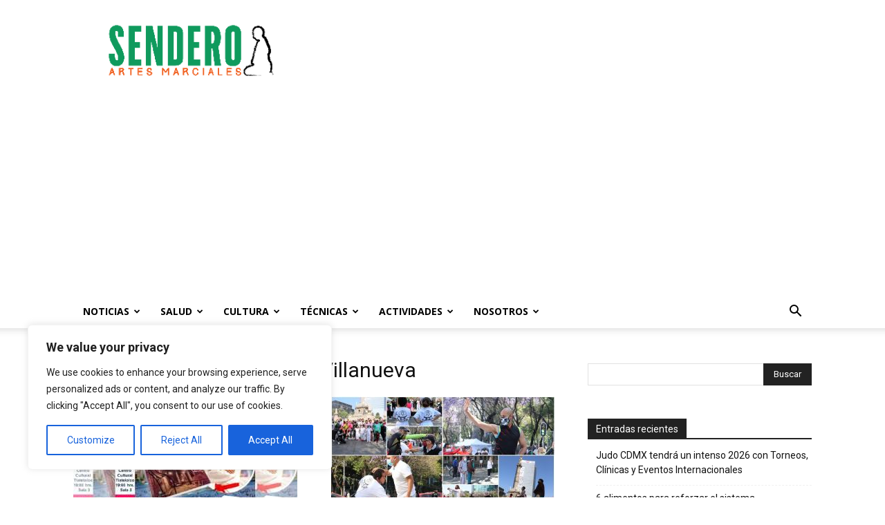

--- FILE ---
content_type: text/html; charset=utf-8
request_url: https://www.google.com/recaptcha/api2/aframe
body_size: 265
content:
<!DOCTYPE HTML><html><head><meta http-equiv="content-type" content="text/html; charset=UTF-8"></head><body><script nonce="-dL233eheKQiMlm_cBt2wA">/** Anti-fraud and anti-abuse applications only. See google.com/recaptcha */ try{var clients={'sodar':'https://pagead2.googlesyndication.com/pagead/sodar?'};window.addEventListener("message",function(a){try{if(a.source===window.parent){var b=JSON.parse(a.data);var c=clients[b['id']];if(c){var d=document.createElement('img');d.src=c+b['params']+'&rc='+(localStorage.getItem("rc::a")?sessionStorage.getItem("rc::b"):"");window.document.body.appendChild(d);sessionStorage.setItem("rc::e",parseInt(sessionStorage.getItem("rc::e")||0)+1);localStorage.setItem("rc::h",'1768923048501');}}}catch(b){}});window.parent.postMessage("_grecaptcha_ready", "*");}catch(b){}</script></body></html>

--- FILE ---
content_type: application/javascript; charset=utf-8
request_url: https://fundingchoicesmessages.google.com/f/AGSKWxUnuMH8L6Zoc8OAcrI83Nfps-rSoba1TS8Ytc50i-kHoSOxPuEPZ-OiXH_A95T9wmPiKwR2a7xIpN0jwV18GypMVk31bpZYFStLZKg3tsa-bqcwNmnnaFcysWT8IPnfM5-6RQ-b5chrJLZk7SKYb4QZVnm6vtdiEU3CQKqiKa-GxXJE6YwoMMrvx7Xj/_/delay-ad./pgad..480x60//mydirtyhobby./poker-ad.
body_size: -1289
content:
window['7ba536b0-e08b-4145-b930-ae55ae140d83'] = true;